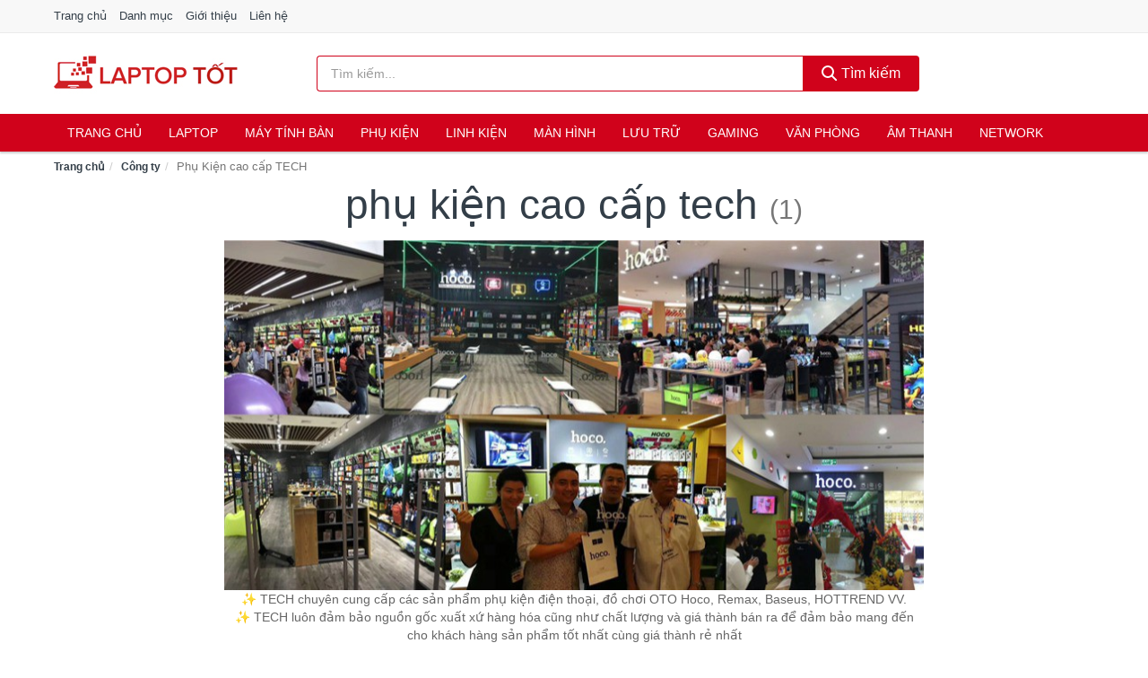

--- FILE ---
content_type: text/html; charset=UTF-8
request_url: https://laptoptot.com/cong-ty/135955812/
body_size: 8090
content:
<!DOCTYPE html><html lang="vi"><head prefix="og: http://ogp.me/ns# fb: http://ogp.me/ns/fb# article: http://ogp.me/ns/article#"><meta charset="utf-8"><!--[if IE]><meta http-equiv='X-UA-Compatible' content='IE=edge,chrome=1'><![endif]--><meta name="viewport" content="width=device-width,minimum-scale=1,initial-scale=1"><title>Công ty: Phụ Kiện cao cấp TECH (có tất cả 1 sản phẩm) | LaptopTot.com</title><meta name="description" content="Tất cả sản phẩm được bán bởi Phụ Kiện cao cấp TECH. Mua sản phẩm chính hãng với giá tốt nhất, giao hàng tận nhà miễn phí, thu hộ COD"><meta name="keywords" content="Phụ Kiện cao cấp TECH"><meta name="robots" content="noodp"/><meta itemprop="name" content="Công ty: Phụ Kiện cao cấp TECH (có tất cả 1 sản phẩm) | LaptopTot.com"><meta itemprop="description" content="Tất cả sản phẩm được bán bởi Phụ Kiện cao cấp TECH. Mua sản phẩm chính hãng với giá tốt nhất, giao hàng tận nhà miễn phí, thu hộ COD"><meta itemprop="image" content="https://cf.shopee.vn/file/5c71778b4c3742943c6b9b1aa2e882d7"><meta name="twitter:card" content="summary"><meta name="twitter:site" content="LaptopTot.com"><meta name="twitter:title" content="Công ty: Phụ Kiện cao cấp TECH (có tất cả 1 sản phẩm) | LaptopTot.com"><meta name="twitter:description" content="Tất cả sản phẩm được bán bởi Phụ Kiện cao cấp TECH. Mua sản phẩm chính hãng với giá tốt nhất, giao hàng tận nhà miễn phí, thu hộ COD"><meta name="twitter:creator" content="@LaptopTot"><meta name="twitter:image" content="https://cf.shopee.vn/file/5c71778b4c3742943c6b9b1aa2e882d7"><meta property="og:title" content="Công ty: Phụ Kiện cao cấp TECH (có tất cả 1 sản phẩm) | LaptopTot.com" /><meta property="og:type" content="website" /><meta property="og:url" content="https://laptoptot.com/cong-ty/135955812/" /><meta property="og:image" content="https://cf.shopee.vn/file/5c71778b4c3742943c6b9b1aa2e882d7" /><meta property="og:description" content="Tất cả sản phẩm được bán bởi Phụ Kiện cao cấp TECH. Mua sản phẩm chính hãng với giá tốt nhất, giao hàng tận nhà miễn phí, thu hộ COD" /><meta property="og:locale" content="vi_VN" /><meta property="og:site_name" content="Laptop Tốt" /><meta property="fb:app_id" content="356617595254280"/><link rel="canonical" href="https://laptoptot.com/cong-ty/135955812/" /><link rel="apple-touch-icon" sizes="180x180" href="https://c.mgg.vn/d/laptoptot.com/img/icons/apple-touch-icon.png"><link rel="icon" type="image/png" sizes="32x32" href="https://c.mgg.vn/d/laptoptot.com/img/icons/favicon-32x32.png"><link rel="icon" type="image/png" sizes="16x16" href="https://c.mgg.vn/d/laptoptot.com/img/icons/favicon-16x16.png"><link rel="manifest" href="https://laptoptot.com/webmanifest.json"><link rel="mask-icon" href="https://c.mgg.vn/d/laptoptot.com/img/icons/safari-pinned-tab.svg" color="#d0021b"><link rel="shortcut icon" href="/favicon.ico"><meta name="apple-mobile-web-app-title" content="Laptop Tốt"><meta name="application-name" content="Laptop Tốt"><meta name="msapplication-TileColor" content="#2b5797"><meta name="msapplication-TileImage" content="https://c.mgg.vn/d/laptoptot.com/img/icons/mstile-144x144.png"><meta name="msapplication-config" content="https://c.mgg.vn/d/laptoptot.com/img/icons/browserconfig.xml"><meta name="theme-color" content="#ffffff"><style type="text/css">html{font-family:-apple-system,BlinkMacSystemFont,"Segoe UI",Roboto,"Helvetica Neue",Arial,"Noto Sans",sans-serif,"Apple Color Emoji","Segoe UI Emoji","Segoe UI Symbol","Noto Color Emoji";-webkit-text-size-adjust:100%;-ms-text-size-adjust:100%}body{margin:0}article,aside,details,figcaption,figure,footer,header,hgroup,main,menu,nav,section,summary{display:block}audio,canvas,progress,video{display:inline-block;vertical-align:baseline}audio:not([controls]){display:none;height:0}[hidden],template{display:none}a{background-color:transparent}a:active,a:hover{outline:0}abbr[title]{border-bottom:1px dotted}b,strong{font-weight:600}dfn{font-style:italic}h1{margin:.67em 0;font-size:2em}mark{color:#000;background:#ff0}small{font-size:80%}sub,sup{position:relative;font-size:75%;line-height:0;vertical-align:baseline}sup{top:-.5em}sub{bottom:-.25em}img{border:0}svg:not(:root){overflow:hidden}figure{margin:1em 40px}hr{height:0;-webkit-box-sizing:content-box;-moz-box-sizing:content-box;box-sizing:content-box}pre{overflow:auto}code,kbd,pre,samp{font-family:monospace,monospace;font-size:1em}button,input,optgroup,select,textarea{margin:0;font:inherit;color:inherit}button{overflow:visible}button,select{text-transform:none}button,html input[type=button],input[type=reset],input[type=submit]{-webkit-appearance:button;cursor:pointer}button[disabled],html input[disabled]{cursor:default}button::-moz-focus-inner,input::-moz-focus-inner{padding:0;border:0}input{line-height:normal}input[type=checkbox],input[type=radio]{-webkit-box-sizing:border-box;-moz-box-sizing:border-box;box-sizing:border-box;padding:0}input[type=number]::-webkit-inner-spin-button,input[type=number]::-webkit-outer-spin-button{height:auto}input[type=search]{-webkit-box-sizing:content-box;-moz-box-sizing:content-box;box-sizing:content-box;-webkit-appearance:textfield}input[type=search]::-webkit-search-cancel-button,input[type=search]::-webkit-search-decoration{-webkit-appearance:none}fieldset{padding:.35em .625em .75em;margin:0 2px;border:1px solid silver}legend{padding:0;border:0}textarea{overflow:auto}optgroup{font-weight:600}table{border-spacing:0;border-collapse:collapse}td,th{padding:0}</style><link href="https://c.mgg.vn/d/laptoptot.com/css/s1.css" rel="stylesheet"><!--[if lt IE 9]><script src="https://oss.maxcdn.com/html5shiv/3.7.3/html5shiv.min.js"></script><script src="https://oss.maxcdn.com/respond/1.4.2/respond.min.js"></script><![endif]--><script src="https://cdn.onesignal.com/sdks/OneSignalSDK.js" async=""></script><script>var OneSignal = window.OneSignal || [];OneSignal.push(function() {OneSignal.init({appId: "87cfd528-31a6-43ea-8e38-53c5085deed6"});});</script></head><body itemscope="" itemtype="http://schema.org/WebPage"><div id="header-top"><header itemscope="" itemtype="http://schema.org/WPHeader"><div id="top-header" class="hidden-xs"><div class="container"><div class="row"><div class="col-sm-12"><a href="https://laptoptot.com/" title="Trang chủ">Trang chủ</a> <a href="https://laptoptot.com/danh-muc/" title="Danh mục">Danh mục</a> <a href="https://laptoptot.com/p/gioi-thieu.html" title="Giới thiệu">Giới thiệu</a> <a href="https://laptoptot.com/p/lien-he.html" title="Liên hệ">Liên hệ</a></div></div></div></div><div id="main-header"><div class="container"><div class="row"><div class="col-xs-12 col-sm-4 col-md-3"><button type="button" class="visible-xs bnam-menu is-closed" data-toggle="offcanvas" aria-label="Menu"><span class="hamb-top"></span><span class="hamb-middle"></span><span class="hamb-bottom"></span></button><a href="https://laptoptot.com/" class="logo" itemprop="headline" title="LaptopTot.com"><img data-original="https://c.mgg.vn/d/laptoptot.com/img/logo_header.jpg" class="lazy" alt="Laptop Tốt" src="[data-uri]" width="auto" height="auto"><noscript><img src="https://c.mgg.vn/d/laptoptot.com/img/logo_header.jpg" alt="Laptop Tốt" srcset="https://c.mgg.vn/d/laptoptot.com/img/logo_header@2x.jpg 2x"></noscript><span class="hidden" itemprop="description">Laptop Tốt</span></a></div><div id="header-search" class="hidden-xs col-sm-8 col-md-7"><form method="GET" action="https://laptoptot.com/" itemprop="potentialAction" itemscope="" itemtype="http://schema.org/SearchAction"><meta itemprop="target" content="https://laptoptot.com/?s={s}"><div class="input-group form"><input type="text" name="s" class="form-control" placeholder="Tìm kiếm..." aria-label="Tìm kiếm thương hiệu" value="" id="search-top"><span class="input-group-btn"><button class="btn btn-search-top" type="submit"><span class="s-icon"><span class="s-icon-circle"></span><span class="s-icon-rectangle"></span></span> Tìm kiếm</button></span></div></form></div></div></div></div></header></div><div id="search-mobi" class="container visible-xs"><div class="row"><div class="col-xs-12"><form method="GET" action="https://laptoptot.com/"><div class="input-group form"><input name="s" class="search-top form-control" placeholder="Tìm kiếm..." value="" type="text" aria-label="Tìm kiếm thương hiệu"><span class="input-group-btn"><button class="btn btn-danger btn-search-top" type="submit">Tìm kiếm</button></span></div></form></div></div></div><div id="header-nav"><div class="container"><nav id="main-nav" itemscope itemtype="http://schema.org/SiteNavigationElement" aria-label="Main navigation"><ul class="menu"><li><a href="https://laptoptot.com/" title="Trang chủ">Trang chủ</a></li><li class="dropdown o-col"><a href="https://laptoptot.com/laptop-8607/" title="Laptop">Laptop</a><ul class="dropdown-menu"><li><a href="https://laptoptot.com/laptop-2-trong-1-29520/" title="Laptop 2 trong 1">Laptop 2 trong 1</a></li><li><a href="https://laptoptot.com/laptop-truyen-thong-29522/" title="Laptop truyền thống">Laptop truyền thống</a></li><li><a href="https://laptoptot.com/macbook-imac-2970/" title="Macbook">Macbook</a></li><li><a href="https://laptoptot.com/chromebooks-29524/" title="Chromebooks">Chromebooks</a></li><li><a href="https://laptoptot.com/laptop-gaming-6096/" title="Laptop Gaming">Laptop Gaming</a></li></ul></li><li class="dropdown o-col"><a href="https://laptoptot.com/pc-may-tinh-ban-8605/" title="Máy tính Bàn">Máy tính Bàn</a><ul class="dropdown-menu"><li><a href="https://laptoptot.com/may-tinh-all-in-one-8606/" title="Máy tính All in one">Máy tính All in one</a></li><li><a href="https://laptoptot.com/mini-pc-7881/" title="Mini PC">Mini PC</a></li><li><a href="https://laptoptot.com/may-tinh-de-ban-lap-rap-5684/" title="Máy tính để bàn lắp ráp">Máy tính để bàn lắp ráp</a></li><li><a href="https://laptoptot.com/towers-may-chu-server-29526/" title="Towers - Máy Chủ - Server">Towers - Máy Chủ - Server</a></li><li><a href="https://laptoptot.com/may-tinh-bo-thuong-hieu-29528/" title="Máy tính bộ thương hiệu">Máy tính bộ thương hiệu</a></li></ul></li><li class="dropdown o-col"><a href="https://laptoptot.com/phu-kien-may-tinh-29182/" title="Phụ kiện">Phụ kiện</a><ul class="dropdown-menu"><li><a href="https://laptoptot.com/dung-cu-ve-sinh-va-sua-chua-29184/" title="Dụng cụ vệ sinh và sửa chữa">Dụng cụ vệ sinh và sửa chữa</a></li><li><a href="https://laptoptot.com/phu-kien-laptop-8307/" title="Phụ kiện laptop">Phụ kiện laptop</a></li><li><a href="https://laptoptot.com/webcam-may-tinh-5392/" title="Webcam máy tính">Webcam máy tính</a></li><li><a href="https://laptoptot.com/but-trinh-chieu-29200/" title="Bút trình chiếu">Bút trình chiếu</a></li><li><a href="https://laptoptot.com/ban-di-chuot-mieng-lot-chuot-2343/" title="Bàn di chuột - Miếng lót chuột">Bàn di chuột - Miếng lót chuột</a></li><li><a href="https://laptoptot.com/phu-kien-phim-chuot-van-phong-29202/" title="Phụ kiện phím chuột văn phòng">Phụ kiện phím chuột văn phòng</a></li><li><a href="https://laptoptot.com/phu-kien-phim-chuot-choi-game-29204/" title="Phụ kiện phím chuột chơi game">Phụ kiện phím chuột chơi game</a></li><li><a href="https://laptoptot.com/tai-nghe-may-tinh-29214/" title="Tai nghe máy tính">Tai nghe máy tính</a></li><li><a href="https://laptoptot.com/cong-cu-do-hoa-thiet-bi-cam-ung-29218/" title="Công cụ đồ họa - Thiết bị cảm ứng">Công cụ đồ họa - Thiết bị cảm ứng</a></li><li><a href="https://laptoptot.com/cac-loai-cap-chuyen-doi-12808/" title="Các loại cáp chuyển đổi">Các loại cáp chuyển đổi</a></li></ul></li><li class="dropdown"><a href="https://laptoptot.com/linh-kien-may-tinh-8641/" title="Linh kiện">Linh kiện</a><ul class="dropdown-menu"><li><a href="https://laptoptot.com/nguon-may-tinh-29412/" title="Nguồn máy tính">Nguồn máy tính</a></li><li><a href="https://laptoptot.com/bo-luu-dien-ups-12476/" title="Bộ lưu điện - UPS">Bộ lưu điện - UPS</a></li><li><a href="https://laptoptot.com/mainboard-board-mach-chu-12468/" title="Mainboard - Board mạch chủ">Mainboard - Board mạch chủ</a></li><li><a href="https://laptoptot.com/bo-vi-xu-ly-cpu-12474/" title="Bộ vi xử lý CPU">Bộ vi xử lý CPU</a></li><li><a href="https://laptoptot.com/vo-case-thung-may-12472/" title="Vỏ case - Thùng máy">Vỏ case - Thùng máy</a></li><li><a href="https://laptoptot.com/he-thong-tan-nhiet-29414/" title="Hệ thống tản nhiệt">Hệ thống tản nhiệt</a></li><li><a href="https://laptoptot.com/card-man-hinh-vga-12470/" title="Card màn hình - VGA">Card màn hình - VGA</a></li><li><a href="https://laptoptot.com/sound-card-card-am-thanh-12478/" title="Sound card - Card âm thanh">Sound card - Card âm thanh</a></li><li><a href="https://laptoptot.com/ram-may-tinh-3192/" title="RAM Máy Tính">RAM Máy Tính</a></li><li><a href="https://laptoptot.com/o-dia-quang-29420/" title="Ổ đĩa quang">Ổ đĩa quang</a></li><li><a href="https://laptoptot.com/io-port-cards-29422/" title="I/O Port Cards">I/O Port Cards</a></li><li><a href="https://laptoptot.com/thiet-bi-streaming-va-capture-cards-29426/" title="Thiết bị Streaming và Capture Cards">Thiết bị Streaming và Capture Cards</a></li><li><a href="https://laptoptot.com/kvm-switches-switch-hdmi-29428/" title="KVM Switches - Switch HDMI">KVM Switches - Switch HDMI</a></li><li><a href="https://laptoptot.com/linh-kien-may-tinh-khac-12480/" title="Linh kiện máy tính khác">Linh kiện máy tính khác</a></li><li><a href="https://laptoptot.com/linh-kien-thay-the-cho-laptop-29430/" title="Linh kiện thay thế cho Laptop">Linh kiện thay thế cho Laptop</a></li></ul></li><li class="dropdown o-col"><a href="https://laptoptot.com/man-hinh-may-tinh-3177/" title="Màn hình">Màn hình</a><ul class="dropdown-menu"><li><a href="https://laptoptot.com/man-hinh-gaming-13184/" title="Màn hình Gaming">Màn hình Gaming</a></li><li><a href="https://laptoptot.com/man-hinh-do-hoa-29442/" title="Màn hình đồ họa">Màn hình đồ họa</a></li><li><a href="https://laptoptot.com/man-hinh-pho-thong-29444/" title="Màn hình phổ thông">Màn hình phổ thông</a></li><li><a href="https://laptoptot.com/man-hinh-di-dong-29446/" title="Màn hình di động">Màn hình di động</a></li></ul></li><li class="dropdown o-col"><a href="https://laptoptot.com/thiet-bi-luu-tru-8572/" title="Lưu trữ">Lưu trữ</a><ul class="dropdown-menu"><li><a href="https://laptoptot.com/usb-luu-tru-2340/" title="USB">USB</a></li><li><a href="https://laptoptot.com/dia-trang-bang-cuon-29350/" title="Đĩa trắng - Băng cuộn">Đĩa trắng - Băng cuộn</a></li><li><a href="https://laptoptot.com/o-cung-di-dong-gan-ngoai-2339/" title="Ổ cứng di động">Ổ cứng di động</a></li><li><a href="https://laptoptot.com/o-cung-gan-trong-29356/" title="Ổ cứng gắn trong">Ổ cứng gắn trong</a></li><li><a href="https://laptoptot.com/thiet-bi-luu-tru-qua-mang-nas-5861/" title="Thiết bị lưu trữ qua mạng NAS">Thiết bị lưu trữ qua mạng NAS</a></li><li><a href="https://laptoptot.com/case-o-cung-hop-dung-hdd-box-dock-o-cung-5862/" title="Case ổ cứng, hộp đựng HDD box, dock ổ cứng">Case ổ cứng, hộp đựng HDD box, dock ổ cứng</a></li></ul></li><li class="dropdown o-col"><a href="https://laptoptot.com/thiet-bi-choi-game-3179/" title="Gaming">Gaming</a><ul class="dropdown-menu"><li><a href="https://laptoptot.com/dia-game-13188/" title="Đĩa Game">Đĩa Game</a></li><li><a href="https://laptoptot.com/ghe-gaming-7785/" title="Ghế Gaming">Ghế Gaming</a></li><li><a href="https://laptoptot.com/may-choi-game-console-8763/" title="Máy chơi game - Console">Máy chơi game - Console</a></li><li><a href="https://laptoptot.com/phu-kien-gaming-7254/" title="Phụ kiện Gaming">Phụ kiện Gaming</a></li><li><a href="https://laptoptot.com/tay-bam-game-thiet-bi-dieu-khien-9525/" title="Tay bấm game - Thiết bị điều khiển">Tay bấm game - Thiết bị điều khiển</a></li></ul></li><li class="dropdown"><a href="https://laptoptot.com/thiet-bi-van-phong-13396/" title="Văn phòng">Văn phòng</a><ul class="dropdown-menu"><li><a href="https://laptoptot.com/may-in-photocopy-2820/" title="Máy in - Photocopy">Máy in - Photocopy</a></li><li><a href="https://laptoptot.com/muc-in-va-toner-5044/" title="Mực in và Toner">Mực in và Toner</a></li><li><a href="https://laptoptot.com/giay-in-8598/" title="Giấy in">Giấy in</a></li><li><a href="https://laptoptot.com/may-chieu-va-phu-kien-may-chieu-3176/" title="Máy chiếu và phụ kiện máy chiếu">Máy chiếu và phụ kiện máy chiếu</a></li><li><a href="https://laptoptot.com/may-scan-ma-vach-30532/" title="Máy scan mã vạch">Máy scan mã vạch</a></li><li><a href="https://laptoptot.com/may-scan-tai-lieu-5054/" title="Máy Scan tài liệu">Máy Scan tài liệu</a></li><li><a href="https://laptoptot.com/may-huy-tai-lieu-10601/" title="Máy hủy tài liệu">Máy hủy tài liệu</a></li><li><a href="https://laptoptot.com/may-cham-cong-13398/" title="Máy chấm công">Máy chấm công</a></li><li><a href="https://laptoptot.com/may-fax-8600/" title="Máy Fax">Máy Fax</a></li><li><a href="https://laptoptot.com/may-dem-tien-29518/" title="Máy đếm tiền">Máy đếm tiền</a></li><li><a href="https://laptoptot.com/thiet-bi-truyen-thong-hoi-nghi-13402/" title="Thiết bị truyền thông hội nghị">Thiết bị truyền thông hội nghị</a></li></ul></li><li class="dropdown o-col"><a href="https://laptoptot.com/am-thanh-va-phu-kien-8727/" title="Âm thanh">Âm thanh</a><ul class="dropdown-menu"><li><a href="https://laptoptot.com/tai-nghe-co-day-2316/" title="Tai nghe có dây">Tai nghe có dây</a></li><li><a href="https://laptoptot.com/tai-nghe-bluetooth-2323/" title="Tai nghe bluetooth">Tai nghe bluetooth</a></li><li><a href="https://laptoptot.com/loa-nghe-nhac-2317/" title="Loa nghe nhạc">Loa nghe nhạc</a></li><li><a href="https://laptoptot.com/micro-29154/" title="Micro">Micro</a></li><li><a href="https://laptoptot.com/dac-va-amplifier-di-dong-20682/" title="DAC và Amplifier di động">DAC và Amplifier di động</a></li><li><a href="https://laptoptot.com/may-thu-va-may-phat-am-thanh-29168/" title="Máy thu và máy phát âm thanh">Máy thu và máy phát âm thanh</a></li><li><a href="https://laptoptot.com/phu-kien-am-thanh-30886/" title="Phụ kiện âm thanh">Phụ kiện âm thanh</a></li></ul></li><li class="dropdown o-col"><a href="https://laptoptot.com/thiet-bi-mang-3175/" title="Network">Network</a><ul class="dropdown-menu"><li><a href="https://laptoptot.com/bo-phat-wifi-di-dong-3g4g-mifi-4857/" title="Bộ Phát Wifi Di Động 3G/4G - Mifi">Bộ Phát Wifi Di Động 3G/4G - Mifi</a></li><li><a href="https://laptoptot.com/thiet-bi-phat-song-wifi-13662/" title="Thiết bị phát sóng Wifi">Thiết bị phát sóng Wifi</a></li><li><a href="https://laptoptot.com/card-mang-7873/" title="Card mạng">Card mạng</a></li><li><a href="https://laptoptot.com/bo-kich-song-wifi-4855/" title="Bộ kích sóng Wifi">Bộ kích sóng Wifi</a></li><li><a href="https://laptoptot.com/switch-bo-chia-mang-4966/" title="Bộ chia mạng - Switch">Bộ chia mạng - Switch</a></li><li><a href="https://laptoptot.com/bo-chuyen-doi-transceivers-29406/" title="Bộ chuyển đổi - Transceivers">Bộ chuyển đổi - Transceivers</a></li><li><a href="https://laptoptot.com/powerline-ethernet-adapter-4858/" title="Mở rộng mạng qua đường điện - Powerline Ethernet">Mở rộng mạng qua đường điện - Powerline Ethernet</a></li><li><a href="https://laptoptot.com/modem-adsl-5097/" title="Modem ADSL">Modem ADSL</a></li><li><a href="https://laptoptot.com/ang-ten-mang-29408/" title="Ăng-ten mạng">Ăng-ten mạng</a></li><li><a href="https://laptoptot.com/phu-kien-thiet-bi-mang-5154/" title="Phụ kiện thiết bị mạng">Phụ kiện thiết bị mạng</a></li></ul></li><li><a href="https://laptoptot.com/phan-mem-may-tinh-6767/" title="Phần mềm">Phần mềm</a></li></ul></nav></div></div><div class="overlay"></div><script type="application/ld+json">{"@context":"http://schema.org","@type":"BreadcrumbList","itemListElement":[{"@type":"ListItem","position":1,"item":{"@id":"https://laptoptot.com/","name":"Laptop Tốt"}},{"@type":"ListItem","position":2,"item":{"@id":"https://laptoptot.com/cong-ty/","name":"Công ty"}},{"@type":"ListItem","position":3,"item":{"@id":"https://laptoptot.com/cong-ty/135955812/","name":"Phụ Kiện cao cấp TECH"}}]}</script><div id="breadcrumb"><div class="container"><ol class="breadcrumb"><li><a href="https://laptoptot.com/" title="Trang chủ Laptop Tốt">Trang chủ</a></li><li><a href="https://laptoptot.com/cong-ty/" title="Công ty">Công ty</a></li><li class="active hidden-xs">Phụ Kiện cao cấp TECH</li></ol></div></div><main><div id="main_head" class="box-shadow"><div class="container"><div class="row text-center"><h1 class="page-title">Phụ Kiện cao cấp TECH <small>(1)</small></h1><div class="page-desc col-xs-12 col-xs-offset-0 col-sm-10 col-sm-offset-1 col-md-8 col-md-offset-2"><img src="https://cf.shopee.vn/file/5c71778b4c3742943c6b9b1aa2e882d7"><br>✨ TECH chuyên cung cấp các sản phẩm phụ kiện điện thoại, đồ chơi OTO  Hoco, Remax, Baseus, HOTTREND VV.<br>✨ TECH luôn đảm bảo nguồn gốc xuất xứ hàng hóa cũng như chất lượng và giá thành bán ra để đảm bảo mang đến cho khách hàng sản phẩm tốt nhất cùng giá thành rẻ nhất<br>✨  TECH cam kết bảo hành 1 đổi 1 trong 30 ngày và bảo hành 12 tháng đối với tất cả sản phẩm lỗi<br>HOTLINE: 0585.634.956</div></div></div></div><div id="main" class="container"><div class="row"><div id="bn_r" class="col-xs-12"><section class="product-box"><div id="product_filter" class="box-shadow"><div id="box_count_product"><strong>1</strong> sản phẩm</div><div class="box_filter pull-right"><form class="form-inline" method="GET"><label>Sắp xếp theo </label><select class="form-control" name="sap-xep" aria-label="Sắp xếp"><option value="moi-nhat">Mới nhất</option><option value="gia-tang">Giá từ thấp đến cao</option><option value="gia-giam">Giá từ cao đến thấp</option></select></form></div></div><div class="product-list row"><div class="col-xs-6 col-sm-3 col-md-15 ip"><a href="https://laptoptot.com/chuot-khong-day-hoco-di04-nsh4370237950.html" title="Chuột Không Dây Hoco DI04 ✔Bluetooth 4.0 ✔Kết Nối 10m ✔Trọng Lượng Nhẹ ✔Click Chuột Nhạy - Bảo Hành 12 Tháng"><div><img src="https://c.mgg.vn/d/laptoptot.com/img/no-pro.jpg" alt="img"><img data-original="https://cf.shopee.vn/file/c0719393f1fe9488dac5ad2c122c0679_tn" class="lazy bn-abg" src="https://c.mgg.vn/d/laptoptot.com/img/no-pro.jpg" alt="Chuột Không Dây Hoco DI04 ✔Bluetooth 4.0 ✔Kết Nối 10m ✔Trọng Lượng Nhẹ ✔Click Chuột Nhạy - Bảo Hành 12 Tháng"><noscript><img src="https://cf.shopee.vn/file/c0719393f1fe9488dac5ad2c122c0679_tn"></noscript></div><span>Chuột Không Dây Hoco DI04 ✔Bluetooth 4.0 ✔Kết Nối 10m ✔Trọng Lượng Nhẹ ✔Click Chuột Nhạy - Bảo Hành 12 Tháng</span><span>198.000 đ</span></a></div></div></section></div></div></div></main><footer id="footer"><div id="footer_main"><div class="container"><div class="row"><div class="col-xs-12 col-sm-8 col-md-5"><a class="footer-logo" href="https://laptoptot.com/" title="Laptop Tốt"><img data-original="https://c.mgg.vn/d/laptoptot.com/img/logo_header.jpg" class="lazy" src="https://c.mgg.vn/d/laptoptot.com/img/no-pro.jpg" alt="Laptop Tốt"><noscript><img src="https://c.mgg.vn/d/laptoptot.com/img/logo_header.jpg" alt="Laptop Tốt"></noscript></a><p>LaptopTot.com chuyên cung cấp thông tin giá cả máy vi tính xách tay, laptop, máy bàn, PC, mini PC, máy trạm, màn hình, thiết bị Gaming, thiết bị lưu trữ, thiết bị mạng, phần mềm bản quyền... Bằng khả năng sẵn có cùng sự nỗ lực không ngừng, chúng tôi đã tổng hợp hơn 140000 sản phẩm, giúp bạn có thể so sánh giá, tìm giá rẻ nhất trước khi mua. <strong>Chúng tôi không bán hàng.</strong></p></div><div class="col-xs-12 col-sm-5 col-md-2"><h4>Về Laptop Tốt</h4><ul><li><a href="https://laptoptot.com/p/gioi-thieu.html" title="Giới thiệu">Giới thiệu</a></li><li><a href="https://laptoptot.com/p/chinh-sach-bao-mat.html" title="Chính sách bảo mật">Chính sách bảo mật</a></li><li><a href="https://laptoptot.com/p/dieu-khoan-su-dung.html" title="Điều khoản sử dụng">Điều khoản sử dụng</a></li><li><a href="https://laptoptot.com/p/mien-tru-trach-nhiem.html" title="Miễn trừ trách nhiệm">Miễn trừ trách nhiệm</a></li><li><a href="https://laptoptot.com/danh-muc/" title="Danh mục">Danh mục</a></li><li><a href="https://laptoptot.com/thuong-hieu/" title="Danh sách thương hiệu">Danh sách thương hiệu</a></li><li><a href="https://laptoptot.com/cong-ty/" title="Danh sách công ty">Danh sách công ty</a></li><li><a href="https://laptoptot.com/tag/" title="Danh sách từ khóa">Danh sách từ khóa</a></li><li><a href="https://mgg.vn/ma-giam-gia/tiki-vn/" title="Mã giảm giá Tiki" target="_blank" rel="dofollow noopener">Mã giảm giá Tiki</a></li><li><a href="https://mgg.vn/ma-giam-gia/lazada/" title="Mã giảm giá Lazada" target="_blank" rel="dofollow noopener">Mã giảm giá Lazada</a></li><li><a href="https://mgg.vn/ma-giam-gia/shopee/" title="Mã giảm giá Shopee" target="_blank" rel="dofollow noopener">Mã giảm giá Shopee</a></li><li><a href="https://laptoptot.com/p/lien-he.html" title="Liên hệ">Liên hệ</a></li></ul></div><div class="col-xs-12 col-sm-5 col-md-2"><h4>Chuyên mục</h4><ul><li><a href="https://laptoptot.com/thiet-bi-mang-3175/" title="Thiết bị mạng">Thiết bị mạng</a></li><li><a href="https://laptoptot.com/man-hinh-may-tinh-3177/" title="Màn hình máy tính">Màn hình máy tính</a></li><li><a href="https://laptoptot.com/thiet-bi-choi-game-3179/" title="Thiết bị chơi game">Thiết bị chơi game</a></li><li><a href="https://laptoptot.com/phan-mem-may-tinh-6767/" title="Phần mềm máy tính">Phần mềm máy tính</a></li><li><a href="https://laptoptot.com/thiet-bi-luu-tru-8572/" title="Thiết bị lưu trữ">Thiết bị lưu trữ</a></li><li><a href="https://laptoptot.com/pc-may-tinh-ban-8605/" title="PC - Máy tính Bàn">PC - Máy tính Bàn</a></li><li><a href="https://laptoptot.com/laptop-8607/" title="Laptop">Laptop</a></li><li><a href="https://laptoptot.com/linh-kien-may-tinh-8641/" title="Linh kiện máy tính">Linh kiện máy tính</a></li><li><a href="https://laptoptot.com/am-thanh-va-phu-kien-8727/" title="Âm thanh và phụ kiện">Âm thanh và phụ kiện</a></li><li><a href="https://laptoptot.com/thiet-bi-van-phong-13396/" title="Thiết bị văn phòng">Thiết bị văn phòng</a></li><li><a href="https://laptoptot.com/phu-kien-may-tinh-29182/" title="Phụ kiện máy tính">Phụ kiện máy tính</a></li></ul></div><div class="col-xs-12 col-sm-6 col-md-3"><h4>Liên hệ</h4><ul><li>Địa chỉ: <strong>Laptop Tốt</strong> Điện Biên Phủ, Phường 6, Quận 3, Tp.HCM</li><li>Email: lienhe@laptoptot.com</li></ul></div></div></div></div><div class="container"><div class="row"><p>Liên kết hữu ích: <a href="https://tygia.com.vn/" title="Tỷ giá" target="_blank" rel="dofollow noopener">Tỷ giá</a>, <a href="https://thefaceshop360.net/" title="The Face Shop 360" target="_blank" rel="dofollow noopener">The Face Shop 360</a>, <a href="https://giavang.org/" title="Giá Vàng" target="_blank" rel="dofollow noopener">Giá Vàng</a>, <a href="https://webgia.com/" title="Web Giá" target="_blank" rel="dofollow noopener">Web Giá</a>, <a href="https://giacoin.com/" title="GiaCoin.com" target="_blank" rel="dofollow noopener">Giá Coin</a></p></div></div><div class="container-fluid" id="footer_bottom"><div class="row"><div class="col-xs-12">© 2026 – <a href="https://laptoptot.com/" title="LaptopTot.com">LaptopTot.com</a> - <a href="https://laptoptot.com/" title="LaptopTot.com">Laptop Tốt</a>.</div></div></div></footer><script src="https://c.mgg.vn/d/a/j.js"></script><script type="text/javascript">$(document).ready(function(){$('.bnam-menu, .overlay').click(function(){if ($('#header-nav').hasClass('bmenu')) {$('#header-nav').removeClass('bmenu');$('.overlay').hide();$('.bnam-menu').removeClass('is-open').addClass('is-closed');} else {$('#header-nav').addClass('bmenu');$('.overlay').show();$('.bnam-menu').removeClass('is-closed').addClass('is-open');}});0<$("img.lazy").length&&$("img.lazy").lazyload({effect:"fadeIn",effectspeed:300});
});</script>
<script type="text/javascript">$(".pagination li[data-page='1']").addClass("active");$(".box_filter select").change(function(){$(".box_filter form").submit();});</script><script defer src="https://static.cloudflareinsights.com/beacon.min.js/vcd15cbe7772f49c399c6a5babf22c1241717689176015" integrity="sha512-ZpsOmlRQV6y907TI0dKBHq9Md29nnaEIPlkf84rnaERnq6zvWvPUqr2ft8M1aS28oN72PdrCzSjY4U6VaAw1EQ==" data-cf-beacon='{"version":"2024.11.0","token":"928497e87a0b44b586c9d153cb4bf45a","r":1,"server_timing":{"name":{"cfCacheStatus":true,"cfEdge":true,"cfExtPri":true,"cfL4":true,"cfOrigin":true,"cfSpeedBrain":true},"location_startswith":null}}' crossorigin="anonymous"></script>
</body></html>